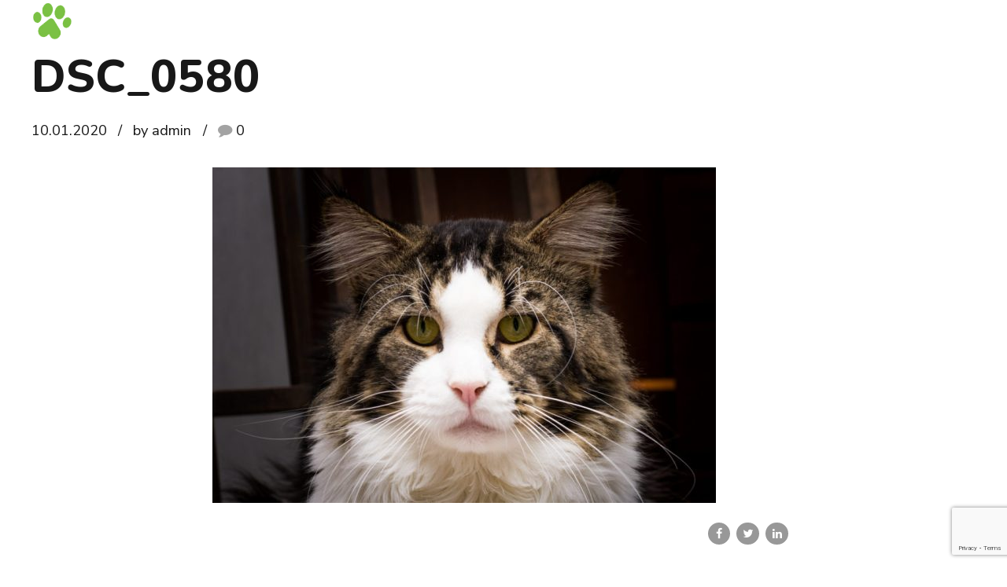

--- FILE ---
content_type: text/html; charset=utf-8
request_url: https://www.google.com/recaptcha/api2/anchor?ar=1&k=6LfrctsUAAAAAHjARhcxxVKXbJptm_1jLeckzdAR&co=aHR0cHM6Ly9uYmMucGV0OjQ0Mw..&hl=en&v=PoyoqOPhxBO7pBk68S4YbpHZ&size=invisible&anchor-ms=20000&execute-ms=30000&cb=op54izjxhtcj
body_size: 48670
content:
<!DOCTYPE HTML><html dir="ltr" lang="en"><head><meta http-equiv="Content-Type" content="text/html; charset=UTF-8">
<meta http-equiv="X-UA-Compatible" content="IE=edge">
<title>reCAPTCHA</title>
<style type="text/css">
/* cyrillic-ext */
@font-face {
  font-family: 'Roboto';
  font-style: normal;
  font-weight: 400;
  font-stretch: 100%;
  src: url(//fonts.gstatic.com/s/roboto/v48/KFO7CnqEu92Fr1ME7kSn66aGLdTylUAMa3GUBHMdazTgWw.woff2) format('woff2');
  unicode-range: U+0460-052F, U+1C80-1C8A, U+20B4, U+2DE0-2DFF, U+A640-A69F, U+FE2E-FE2F;
}
/* cyrillic */
@font-face {
  font-family: 'Roboto';
  font-style: normal;
  font-weight: 400;
  font-stretch: 100%;
  src: url(//fonts.gstatic.com/s/roboto/v48/KFO7CnqEu92Fr1ME7kSn66aGLdTylUAMa3iUBHMdazTgWw.woff2) format('woff2');
  unicode-range: U+0301, U+0400-045F, U+0490-0491, U+04B0-04B1, U+2116;
}
/* greek-ext */
@font-face {
  font-family: 'Roboto';
  font-style: normal;
  font-weight: 400;
  font-stretch: 100%;
  src: url(//fonts.gstatic.com/s/roboto/v48/KFO7CnqEu92Fr1ME7kSn66aGLdTylUAMa3CUBHMdazTgWw.woff2) format('woff2');
  unicode-range: U+1F00-1FFF;
}
/* greek */
@font-face {
  font-family: 'Roboto';
  font-style: normal;
  font-weight: 400;
  font-stretch: 100%;
  src: url(//fonts.gstatic.com/s/roboto/v48/KFO7CnqEu92Fr1ME7kSn66aGLdTylUAMa3-UBHMdazTgWw.woff2) format('woff2');
  unicode-range: U+0370-0377, U+037A-037F, U+0384-038A, U+038C, U+038E-03A1, U+03A3-03FF;
}
/* math */
@font-face {
  font-family: 'Roboto';
  font-style: normal;
  font-weight: 400;
  font-stretch: 100%;
  src: url(//fonts.gstatic.com/s/roboto/v48/KFO7CnqEu92Fr1ME7kSn66aGLdTylUAMawCUBHMdazTgWw.woff2) format('woff2');
  unicode-range: U+0302-0303, U+0305, U+0307-0308, U+0310, U+0312, U+0315, U+031A, U+0326-0327, U+032C, U+032F-0330, U+0332-0333, U+0338, U+033A, U+0346, U+034D, U+0391-03A1, U+03A3-03A9, U+03B1-03C9, U+03D1, U+03D5-03D6, U+03F0-03F1, U+03F4-03F5, U+2016-2017, U+2034-2038, U+203C, U+2040, U+2043, U+2047, U+2050, U+2057, U+205F, U+2070-2071, U+2074-208E, U+2090-209C, U+20D0-20DC, U+20E1, U+20E5-20EF, U+2100-2112, U+2114-2115, U+2117-2121, U+2123-214F, U+2190, U+2192, U+2194-21AE, U+21B0-21E5, U+21F1-21F2, U+21F4-2211, U+2213-2214, U+2216-22FF, U+2308-230B, U+2310, U+2319, U+231C-2321, U+2336-237A, U+237C, U+2395, U+239B-23B7, U+23D0, U+23DC-23E1, U+2474-2475, U+25AF, U+25B3, U+25B7, U+25BD, U+25C1, U+25CA, U+25CC, U+25FB, U+266D-266F, U+27C0-27FF, U+2900-2AFF, U+2B0E-2B11, U+2B30-2B4C, U+2BFE, U+3030, U+FF5B, U+FF5D, U+1D400-1D7FF, U+1EE00-1EEFF;
}
/* symbols */
@font-face {
  font-family: 'Roboto';
  font-style: normal;
  font-weight: 400;
  font-stretch: 100%;
  src: url(//fonts.gstatic.com/s/roboto/v48/KFO7CnqEu92Fr1ME7kSn66aGLdTylUAMaxKUBHMdazTgWw.woff2) format('woff2');
  unicode-range: U+0001-000C, U+000E-001F, U+007F-009F, U+20DD-20E0, U+20E2-20E4, U+2150-218F, U+2190, U+2192, U+2194-2199, U+21AF, U+21E6-21F0, U+21F3, U+2218-2219, U+2299, U+22C4-22C6, U+2300-243F, U+2440-244A, U+2460-24FF, U+25A0-27BF, U+2800-28FF, U+2921-2922, U+2981, U+29BF, U+29EB, U+2B00-2BFF, U+4DC0-4DFF, U+FFF9-FFFB, U+10140-1018E, U+10190-1019C, U+101A0, U+101D0-101FD, U+102E0-102FB, U+10E60-10E7E, U+1D2C0-1D2D3, U+1D2E0-1D37F, U+1F000-1F0FF, U+1F100-1F1AD, U+1F1E6-1F1FF, U+1F30D-1F30F, U+1F315, U+1F31C, U+1F31E, U+1F320-1F32C, U+1F336, U+1F378, U+1F37D, U+1F382, U+1F393-1F39F, U+1F3A7-1F3A8, U+1F3AC-1F3AF, U+1F3C2, U+1F3C4-1F3C6, U+1F3CA-1F3CE, U+1F3D4-1F3E0, U+1F3ED, U+1F3F1-1F3F3, U+1F3F5-1F3F7, U+1F408, U+1F415, U+1F41F, U+1F426, U+1F43F, U+1F441-1F442, U+1F444, U+1F446-1F449, U+1F44C-1F44E, U+1F453, U+1F46A, U+1F47D, U+1F4A3, U+1F4B0, U+1F4B3, U+1F4B9, U+1F4BB, U+1F4BF, U+1F4C8-1F4CB, U+1F4D6, U+1F4DA, U+1F4DF, U+1F4E3-1F4E6, U+1F4EA-1F4ED, U+1F4F7, U+1F4F9-1F4FB, U+1F4FD-1F4FE, U+1F503, U+1F507-1F50B, U+1F50D, U+1F512-1F513, U+1F53E-1F54A, U+1F54F-1F5FA, U+1F610, U+1F650-1F67F, U+1F687, U+1F68D, U+1F691, U+1F694, U+1F698, U+1F6AD, U+1F6B2, U+1F6B9-1F6BA, U+1F6BC, U+1F6C6-1F6CF, U+1F6D3-1F6D7, U+1F6E0-1F6EA, U+1F6F0-1F6F3, U+1F6F7-1F6FC, U+1F700-1F7FF, U+1F800-1F80B, U+1F810-1F847, U+1F850-1F859, U+1F860-1F887, U+1F890-1F8AD, U+1F8B0-1F8BB, U+1F8C0-1F8C1, U+1F900-1F90B, U+1F93B, U+1F946, U+1F984, U+1F996, U+1F9E9, U+1FA00-1FA6F, U+1FA70-1FA7C, U+1FA80-1FA89, U+1FA8F-1FAC6, U+1FACE-1FADC, U+1FADF-1FAE9, U+1FAF0-1FAF8, U+1FB00-1FBFF;
}
/* vietnamese */
@font-face {
  font-family: 'Roboto';
  font-style: normal;
  font-weight: 400;
  font-stretch: 100%;
  src: url(//fonts.gstatic.com/s/roboto/v48/KFO7CnqEu92Fr1ME7kSn66aGLdTylUAMa3OUBHMdazTgWw.woff2) format('woff2');
  unicode-range: U+0102-0103, U+0110-0111, U+0128-0129, U+0168-0169, U+01A0-01A1, U+01AF-01B0, U+0300-0301, U+0303-0304, U+0308-0309, U+0323, U+0329, U+1EA0-1EF9, U+20AB;
}
/* latin-ext */
@font-face {
  font-family: 'Roboto';
  font-style: normal;
  font-weight: 400;
  font-stretch: 100%;
  src: url(//fonts.gstatic.com/s/roboto/v48/KFO7CnqEu92Fr1ME7kSn66aGLdTylUAMa3KUBHMdazTgWw.woff2) format('woff2');
  unicode-range: U+0100-02BA, U+02BD-02C5, U+02C7-02CC, U+02CE-02D7, U+02DD-02FF, U+0304, U+0308, U+0329, U+1D00-1DBF, U+1E00-1E9F, U+1EF2-1EFF, U+2020, U+20A0-20AB, U+20AD-20C0, U+2113, U+2C60-2C7F, U+A720-A7FF;
}
/* latin */
@font-face {
  font-family: 'Roboto';
  font-style: normal;
  font-weight: 400;
  font-stretch: 100%;
  src: url(//fonts.gstatic.com/s/roboto/v48/KFO7CnqEu92Fr1ME7kSn66aGLdTylUAMa3yUBHMdazQ.woff2) format('woff2');
  unicode-range: U+0000-00FF, U+0131, U+0152-0153, U+02BB-02BC, U+02C6, U+02DA, U+02DC, U+0304, U+0308, U+0329, U+2000-206F, U+20AC, U+2122, U+2191, U+2193, U+2212, U+2215, U+FEFF, U+FFFD;
}
/* cyrillic-ext */
@font-face {
  font-family: 'Roboto';
  font-style: normal;
  font-weight: 500;
  font-stretch: 100%;
  src: url(//fonts.gstatic.com/s/roboto/v48/KFO7CnqEu92Fr1ME7kSn66aGLdTylUAMa3GUBHMdazTgWw.woff2) format('woff2');
  unicode-range: U+0460-052F, U+1C80-1C8A, U+20B4, U+2DE0-2DFF, U+A640-A69F, U+FE2E-FE2F;
}
/* cyrillic */
@font-face {
  font-family: 'Roboto';
  font-style: normal;
  font-weight: 500;
  font-stretch: 100%;
  src: url(//fonts.gstatic.com/s/roboto/v48/KFO7CnqEu92Fr1ME7kSn66aGLdTylUAMa3iUBHMdazTgWw.woff2) format('woff2');
  unicode-range: U+0301, U+0400-045F, U+0490-0491, U+04B0-04B1, U+2116;
}
/* greek-ext */
@font-face {
  font-family: 'Roboto';
  font-style: normal;
  font-weight: 500;
  font-stretch: 100%;
  src: url(//fonts.gstatic.com/s/roboto/v48/KFO7CnqEu92Fr1ME7kSn66aGLdTylUAMa3CUBHMdazTgWw.woff2) format('woff2');
  unicode-range: U+1F00-1FFF;
}
/* greek */
@font-face {
  font-family: 'Roboto';
  font-style: normal;
  font-weight: 500;
  font-stretch: 100%;
  src: url(//fonts.gstatic.com/s/roboto/v48/KFO7CnqEu92Fr1ME7kSn66aGLdTylUAMa3-UBHMdazTgWw.woff2) format('woff2');
  unicode-range: U+0370-0377, U+037A-037F, U+0384-038A, U+038C, U+038E-03A1, U+03A3-03FF;
}
/* math */
@font-face {
  font-family: 'Roboto';
  font-style: normal;
  font-weight: 500;
  font-stretch: 100%;
  src: url(//fonts.gstatic.com/s/roboto/v48/KFO7CnqEu92Fr1ME7kSn66aGLdTylUAMawCUBHMdazTgWw.woff2) format('woff2');
  unicode-range: U+0302-0303, U+0305, U+0307-0308, U+0310, U+0312, U+0315, U+031A, U+0326-0327, U+032C, U+032F-0330, U+0332-0333, U+0338, U+033A, U+0346, U+034D, U+0391-03A1, U+03A3-03A9, U+03B1-03C9, U+03D1, U+03D5-03D6, U+03F0-03F1, U+03F4-03F5, U+2016-2017, U+2034-2038, U+203C, U+2040, U+2043, U+2047, U+2050, U+2057, U+205F, U+2070-2071, U+2074-208E, U+2090-209C, U+20D0-20DC, U+20E1, U+20E5-20EF, U+2100-2112, U+2114-2115, U+2117-2121, U+2123-214F, U+2190, U+2192, U+2194-21AE, U+21B0-21E5, U+21F1-21F2, U+21F4-2211, U+2213-2214, U+2216-22FF, U+2308-230B, U+2310, U+2319, U+231C-2321, U+2336-237A, U+237C, U+2395, U+239B-23B7, U+23D0, U+23DC-23E1, U+2474-2475, U+25AF, U+25B3, U+25B7, U+25BD, U+25C1, U+25CA, U+25CC, U+25FB, U+266D-266F, U+27C0-27FF, U+2900-2AFF, U+2B0E-2B11, U+2B30-2B4C, U+2BFE, U+3030, U+FF5B, U+FF5D, U+1D400-1D7FF, U+1EE00-1EEFF;
}
/* symbols */
@font-face {
  font-family: 'Roboto';
  font-style: normal;
  font-weight: 500;
  font-stretch: 100%;
  src: url(//fonts.gstatic.com/s/roboto/v48/KFO7CnqEu92Fr1ME7kSn66aGLdTylUAMaxKUBHMdazTgWw.woff2) format('woff2');
  unicode-range: U+0001-000C, U+000E-001F, U+007F-009F, U+20DD-20E0, U+20E2-20E4, U+2150-218F, U+2190, U+2192, U+2194-2199, U+21AF, U+21E6-21F0, U+21F3, U+2218-2219, U+2299, U+22C4-22C6, U+2300-243F, U+2440-244A, U+2460-24FF, U+25A0-27BF, U+2800-28FF, U+2921-2922, U+2981, U+29BF, U+29EB, U+2B00-2BFF, U+4DC0-4DFF, U+FFF9-FFFB, U+10140-1018E, U+10190-1019C, U+101A0, U+101D0-101FD, U+102E0-102FB, U+10E60-10E7E, U+1D2C0-1D2D3, U+1D2E0-1D37F, U+1F000-1F0FF, U+1F100-1F1AD, U+1F1E6-1F1FF, U+1F30D-1F30F, U+1F315, U+1F31C, U+1F31E, U+1F320-1F32C, U+1F336, U+1F378, U+1F37D, U+1F382, U+1F393-1F39F, U+1F3A7-1F3A8, U+1F3AC-1F3AF, U+1F3C2, U+1F3C4-1F3C6, U+1F3CA-1F3CE, U+1F3D4-1F3E0, U+1F3ED, U+1F3F1-1F3F3, U+1F3F5-1F3F7, U+1F408, U+1F415, U+1F41F, U+1F426, U+1F43F, U+1F441-1F442, U+1F444, U+1F446-1F449, U+1F44C-1F44E, U+1F453, U+1F46A, U+1F47D, U+1F4A3, U+1F4B0, U+1F4B3, U+1F4B9, U+1F4BB, U+1F4BF, U+1F4C8-1F4CB, U+1F4D6, U+1F4DA, U+1F4DF, U+1F4E3-1F4E6, U+1F4EA-1F4ED, U+1F4F7, U+1F4F9-1F4FB, U+1F4FD-1F4FE, U+1F503, U+1F507-1F50B, U+1F50D, U+1F512-1F513, U+1F53E-1F54A, U+1F54F-1F5FA, U+1F610, U+1F650-1F67F, U+1F687, U+1F68D, U+1F691, U+1F694, U+1F698, U+1F6AD, U+1F6B2, U+1F6B9-1F6BA, U+1F6BC, U+1F6C6-1F6CF, U+1F6D3-1F6D7, U+1F6E0-1F6EA, U+1F6F0-1F6F3, U+1F6F7-1F6FC, U+1F700-1F7FF, U+1F800-1F80B, U+1F810-1F847, U+1F850-1F859, U+1F860-1F887, U+1F890-1F8AD, U+1F8B0-1F8BB, U+1F8C0-1F8C1, U+1F900-1F90B, U+1F93B, U+1F946, U+1F984, U+1F996, U+1F9E9, U+1FA00-1FA6F, U+1FA70-1FA7C, U+1FA80-1FA89, U+1FA8F-1FAC6, U+1FACE-1FADC, U+1FADF-1FAE9, U+1FAF0-1FAF8, U+1FB00-1FBFF;
}
/* vietnamese */
@font-face {
  font-family: 'Roboto';
  font-style: normal;
  font-weight: 500;
  font-stretch: 100%;
  src: url(//fonts.gstatic.com/s/roboto/v48/KFO7CnqEu92Fr1ME7kSn66aGLdTylUAMa3OUBHMdazTgWw.woff2) format('woff2');
  unicode-range: U+0102-0103, U+0110-0111, U+0128-0129, U+0168-0169, U+01A0-01A1, U+01AF-01B0, U+0300-0301, U+0303-0304, U+0308-0309, U+0323, U+0329, U+1EA0-1EF9, U+20AB;
}
/* latin-ext */
@font-face {
  font-family: 'Roboto';
  font-style: normal;
  font-weight: 500;
  font-stretch: 100%;
  src: url(//fonts.gstatic.com/s/roboto/v48/KFO7CnqEu92Fr1ME7kSn66aGLdTylUAMa3KUBHMdazTgWw.woff2) format('woff2');
  unicode-range: U+0100-02BA, U+02BD-02C5, U+02C7-02CC, U+02CE-02D7, U+02DD-02FF, U+0304, U+0308, U+0329, U+1D00-1DBF, U+1E00-1E9F, U+1EF2-1EFF, U+2020, U+20A0-20AB, U+20AD-20C0, U+2113, U+2C60-2C7F, U+A720-A7FF;
}
/* latin */
@font-face {
  font-family: 'Roboto';
  font-style: normal;
  font-weight: 500;
  font-stretch: 100%;
  src: url(//fonts.gstatic.com/s/roboto/v48/KFO7CnqEu92Fr1ME7kSn66aGLdTylUAMa3yUBHMdazQ.woff2) format('woff2');
  unicode-range: U+0000-00FF, U+0131, U+0152-0153, U+02BB-02BC, U+02C6, U+02DA, U+02DC, U+0304, U+0308, U+0329, U+2000-206F, U+20AC, U+2122, U+2191, U+2193, U+2212, U+2215, U+FEFF, U+FFFD;
}
/* cyrillic-ext */
@font-face {
  font-family: 'Roboto';
  font-style: normal;
  font-weight: 900;
  font-stretch: 100%;
  src: url(//fonts.gstatic.com/s/roboto/v48/KFO7CnqEu92Fr1ME7kSn66aGLdTylUAMa3GUBHMdazTgWw.woff2) format('woff2');
  unicode-range: U+0460-052F, U+1C80-1C8A, U+20B4, U+2DE0-2DFF, U+A640-A69F, U+FE2E-FE2F;
}
/* cyrillic */
@font-face {
  font-family: 'Roboto';
  font-style: normal;
  font-weight: 900;
  font-stretch: 100%;
  src: url(//fonts.gstatic.com/s/roboto/v48/KFO7CnqEu92Fr1ME7kSn66aGLdTylUAMa3iUBHMdazTgWw.woff2) format('woff2');
  unicode-range: U+0301, U+0400-045F, U+0490-0491, U+04B0-04B1, U+2116;
}
/* greek-ext */
@font-face {
  font-family: 'Roboto';
  font-style: normal;
  font-weight: 900;
  font-stretch: 100%;
  src: url(//fonts.gstatic.com/s/roboto/v48/KFO7CnqEu92Fr1ME7kSn66aGLdTylUAMa3CUBHMdazTgWw.woff2) format('woff2');
  unicode-range: U+1F00-1FFF;
}
/* greek */
@font-face {
  font-family: 'Roboto';
  font-style: normal;
  font-weight: 900;
  font-stretch: 100%;
  src: url(//fonts.gstatic.com/s/roboto/v48/KFO7CnqEu92Fr1ME7kSn66aGLdTylUAMa3-UBHMdazTgWw.woff2) format('woff2');
  unicode-range: U+0370-0377, U+037A-037F, U+0384-038A, U+038C, U+038E-03A1, U+03A3-03FF;
}
/* math */
@font-face {
  font-family: 'Roboto';
  font-style: normal;
  font-weight: 900;
  font-stretch: 100%;
  src: url(//fonts.gstatic.com/s/roboto/v48/KFO7CnqEu92Fr1ME7kSn66aGLdTylUAMawCUBHMdazTgWw.woff2) format('woff2');
  unicode-range: U+0302-0303, U+0305, U+0307-0308, U+0310, U+0312, U+0315, U+031A, U+0326-0327, U+032C, U+032F-0330, U+0332-0333, U+0338, U+033A, U+0346, U+034D, U+0391-03A1, U+03A3-03A9, U+03B1-03C9, U+03D1, U+03D5-03D6, U+03F0-03F1, U+03F4-03F5, U+2016-2017, U+2034-2038, U+203C, U+2040, U+2043, U+2047, U+2050, U+2057, U+205F, U+2070-2071, U+2074-208E, U+2090-209C, U+20D0-20DC, U+20E1, U+20E5-20EF, U+2100-2112, U+2114-2115, U+2117-2121, U+2123-214F, U+2190, U+2192, U+2194-21AE, U+21B0-21E5, U+21F1-21F2, U+21F4-2211, U+2213-2214, U+2216-22FF, U+2308-230B, U+2310, U+2319, U+231C-2321, U+2336-237A, U+237C, U+2395, U+239B-23B7, U+23D0, U+23DC-23E1, U+2474-2475, U+25AF, U+25B3, U+25B7, U+25BD, U+25C1, U+25CA, U+25CC, U+25FB, U+266D-266F, U+27C0-27FF, U+2900-2AFF, U+2B0E-2B11, U+2B30-2B4C, U+2BFE, U+3030, U+FF5B, U+FF5D, U+1D400-1D7FF, U+1EE00-1EEFF;
}
/* symbols */
@font-face {
  font-family: 'Roboto';
  font-style: normal;
  font-weight: 900;
  font-stretch: 100%;
  src: url(//fonts.gstatic.com/s/roboto/v48/KFO7CnqEu92Fr1ME7kSn66aGLdTylUAMaxKUBHMdazTgWw.woff2) format('woff2');
  unicode-range: U+0001-000C, U+000E-001F, U+007F-009F, U+20DD-20E0, U+20E2-20E4, U+2150-218F, U+2190, U+2192, U+2194-2199, U+21AF, U+21E6-21F0, U+21F3, U+2218-2219, U+2299, U+22C4-22C6, U+2300-243F, U+2440-244A, U+2460-24FF, U+25A0-27BF, U+2800-28FF, U+2921-2922, U+2981, U+29BF, U+29EB, U+2B00-2BFF, U+4DC0-4DFF, U+FFF9-FFFB, U+10140-1018E, U+10190-1019C, U+101A0, U+101D0-101FD, U+102E0-102FB, U+10E60-10E7E, U+1D2C0-1D2D3, U+1D2E0-1D37F, U+1F000-1F0FF, U+1F100-1F1AD, U+1F1E6-1F1FF, U+1F30D-1F30F, U+1F315, U+1F31C, U+1F31E, U+1F320-1F32C, U+1F336, U+1F378, U+1F37D, U+1F382, U+1F393-1F39F, U+1F3A7-1F3A8, U+1F3AC-1F3AF, U+1F3C2, U+1F3C4-1F3C6, U+1F3CA-1F3CE, U+1F3D4-1F3E0, U+1F3ED, U+1F3F1-1F3F3, U+1F3F5-1F3F7, U+1F408, U+1F415, U+1F41F, U+1F426, U+1F43F, U+1F441-1F442, U+1F444, U+1F446-1F449, U+1F44C-1F44E, U+1F453, U+1F46A, U+1F47D, U+1F4A3, U+1F4B0, U+1F4B3, U+1F4B9, U+1F4BB, U+1F4BF, U+1F4C8-1F4CB, U+1F4D6, U+1F4DA, U+1F4DF, U+1F4E3-1F4E6, U+1F4EA-1F4ED, U+1F4F7, U+1F4F9-1F4FB, U+1F4FD-1F4FE, U+1F503, U+1F507-1F50B, U+1F50D, U+1F512-1F513, U+1F53E-1F54A, U+1F54F-1F5FA, U+1F610, U+1F650-1F67F, U+1F687, U+1F68D, U+1F691, U+1F694, U+1F698, U+1F6AD, U+1F6B2, U+1F6B9-1F6BA, U+1F6BC, U+1F6C6-1F6CF, U+1F6D3-1F6D7, U+1F6E0-1F6EA, U+1F6F0-1F6F3, U+1F6F7-1F6FC, U+1F700-1F7FF, U+1F800-1F80B, U+1F810-1F847, U+1F850-1F859, U+1F860-1F887, U+1F890-1F8AD, U+1F8B0-1F8BB, U+1F8C0-1F8C1, U+1F900-1F90B, U+1F93B, U+1F946, U+1F984, U+1F996, U+1F9E9, U+1FA00-1FA6F, U+1FA70-1FA7C, U+1FA80-1FA89, U+1FA8F-1FAC6, U+1FACE-1FADC, U+1FADF-1FAE9, U+1FAF0-1FAF8, U+1FB00-1FBFF;
}
/* vietnamese */
@font-face {
  font-family: 'Roboto';
  font-style: normal;
  font-weight: 900;
  font-stretch: 100%;
  src: url(//fonts.gstatic.com/s/roboto/v48/KFO7CnqEu92Fr1ME7kSn66aGLdTylUAMa3OUBHMdazTgWw.woff2) format('woff2');
  unicode-range: U+0102-0103, U+0110-0111, U+0128-0129, U+0168-0169, U+01A0-01A1, U+01AF-01B0, U+0300-0301, U+0303-0304, U+0308-0309, U+0323, U+0329, U+1EA0-1EF9, U+20AB;
}
/* latin-ext */
@font-face {
  font-family: 'Roboto';
  font-style: normal;
  font-weight: 900;
  font-stretch: 100%;
  src: url(//fonts.gstatic.com/s/roboto/v48/KFO7CnqEu92Fr1ME7kSn66aGLdTylUAMa3KUBHMdazTgWw.woff2) format('woff2');
  unicode-range: U+0100-02BA, U+02BD-02C5, U+02C7-02CC, U+02CE-02D7, U+02DD-02FF, U+0304, U+0308, U+0329, U+1D00-1DBF, U+1E00-1E9F, U+1EF2-1EFF, U+2020, U+20A0-20AB, U+20AD-20C0, U+2113, U+2C60-2C7F, U+A720-A7FF;
}
/* latin */
@font-face {
  font-family: 'Roboto';
  font-style: normal;
  font-weight: 900;
  font-stretch: 100%;
  src: url(//fonts.gstatic.com/s/roboto/v48/KFO7CnqEu92Fr1ME7kSn66aGLdTylUAMa3yUBHMdazQ.woff2) format('woff2');
  unicode-range: U+0000-00FF, U+0131, U+0152-0153, U+02BB-02BC, U+02C6, U+02DA, U+02DC, U+0304, U+0308, U+0329, U+2000-206F, U+20AC, U+2122, U+2191, U+2193, U+2212, U+2215, U+FEFF, U+FFFD;
}

</style>
<link rel="stylesheet" type="text/css" href="https://www.gstatic.com/recaptcha/releases/PoyoqOPhxBO7pBk68S4YbpHZ/styles__ltr.css">
<script nonce="yDsAeJzrqOH9k38GZtqsMQ" type="text/javascript">window['__recaptcha_api'] = 'https://www.google.com/recaptcha/api2/';</script>
<script type="text/javascript" src="https://www.gstatic.com/recaptcha/releases/PoyoqOPhxBO7pBk68S4YbpHZ/recaptcha__en.js" nonce="yDsAeJzrqOH9k38GZtqsMQ">
      
    </script></head>
<body><div id="rc-anchor-alert" class="rc-anchor-alert"></div>
<input type="hidden" id="recaptcha-token" value="[base64]">
<script type="text/javascript" nonce="yDsAeJzrqOH9k38GZtqsMQ">
      recaptcha.anchor.Main.init("[\x22ainput\x22,[\x22bgdata\x22,\x22\x22,\[base64]/[base64]/[base64]/KE4oMTI0LHYsdi5HKSxMWihsLHYpKTpOKDEyNCx2LGwpLFYpLHYpLFQpKSxGKDE3MSx2KX0scjc9ZnVuY3Rpb24obCl7cmV0dXJuIGx9LEM9ZnVuY3Rpb24obCxWLHYpe04odixsLFYpLFZbYWtdPTI3OTZ9LG49ZnVuY3Rpb24obCxWKXtWLlg9KChWLlg/[base64]/[base64]/[base64]/[base64]/[base64]/[base64]/[base64]/[base64]/[base64]/[base64]/[base64]\\u003d\x22,\[base64]\x22,\x22w43Cky5PwoHDqSfCmMKhXMKQw5vCkRtcw45oDMOYw4VzOVXCqW99c8OGwq/DnMOMw5zCmThqwqgOJTXDqTPCpHTDlsOBchs9w4PDqMOkw6/DgMKhwovCgcOOAQzCrMKow7XDqnY6woHClXHDrsOWZcKXwoDCnMK0dxPDi13CqcKGHsKowqzCnE5mw7LCnsOow717PsKzAU/Ci8KQcVNKw5DCihZJR8OUwpFlcMKqw7Z2wocJw4YvwqA5esKZw5/CnMKfwojDnMK7IH7DlHjDnX/CjwtBwo7CgzcqWcKKw4VqRcKkAy8rAiBCAMO8wpbDisKEw7rCq8KgWMOLC20YMcKYaFYpwovDjsOiw4PCjsO3w78Xw65PIsOlwqPDnjzDsnkAw7N+w5lBwqrCuVsOBVp1wo5Qw5TCtcKUWmI4eMOCw7kkFEpzwrFxw6YOF1kAwq7Cul/DlFgOR8K2QQnCusOeNE5yPUfDt8OawpXCqRQEWMOOw6TCpzd6FVnDmgjDlX8WwpF3IsKQw73Cm8KbJTEWw4LCjRzCkBNEwoE/w5LCk2YObhMcwqLCkMK+EMKcAgTCp0rDnsKdwrbDqG57c8KgZVXDjBrCucOOwox+SArCicKHYyEWHwTDu8O6wpxnw4TDiMO9w6TCuMOxwr3CqhDCsVk9OmlVw77CrcO/FT3Du8OqwpVtwqDDhMObwoDCtsOGw6jCs8OZwqvCu8KBNMO4c8K7wqPCgWd0w4vCmDU+dcOpFg0AA8Okw491wq5Uw4fDscOjLUpCwqEyZsOywphCw7TCjUPCnXLCpnkgwonCvlFpw4ljH1fCvVnDu8OjMcOnUS4hdMKre8O/A3fDth/Cn8KJZhrDi8OVwrjCrQQjQMOuW8OXw7AjcsO+w6/CpC0hw57ClsO5LiPDvSzCk8KTw4XDoADDlkUdbcKKOALDjWDCusOfw7EabcK/RwU2e8KPw7PClwvDqcKCCMOWw5PDrcKPwrwNQj/CiGjDoS4gw7BFwr7DhcKgw73CtcK4w5bDuAhSUsKqd3o6cErDgmo4wpXDiH/CsELCicOEwrRiw6EGLMKWQ8OUXMKsw4lnXB7Dr8Kqw5VbYcOURxDCisKMwrrDsMOQRw7CtgMQcMKrw5bCiUPCr3jCviXCosKhD8O+w5t3DMOAeC4KLsOHw7/DncKYwpZZf2HDlMOQw5nCo27DgifDkFcyKcOgRcOrwrTCpsOGwrrDtjPDuMKQRcK6AHbDkcKEwoVmQXzDkCfDgsKNbjBmw55dw5tXw5NAw5/Cu8OqcMOlw73DosO9cRIpwq8Cw78FY8O3B29rwpt8wqPCtcOrfhhWJcOnwq3Cp8OIwpTCnh4DFsOaBcK5ZR8xcU/CmFgpw5nDtcO/wpzCqMKCw4LDkMK0wqU7wpvDlgoiwpAiCRZFV8K/w4XDugjCmAjCkz9/[base64]/[base64]/wovDtMK9NhvDrUPCnsOMbFTDg1TCosOxCMO6bcKLw7nCucKzwpQxw5jCh8OxbQrCsmfDnkzCu3ZMw4bDtEA7fmMpMcOCI8Kfw7fDl8KsJ8OtwrwyEcOywpHDsMKuw7DDk8KvwpXChhDCqizCmnF5MH7Dlx7Cmw3DuMO9DcKiQmcZB1rCtsOxMVPDhsOuw6XDosK/DC9kwrrDsh3Dm8KUw4ZRw6wcMMK9EcKWV8KcEQfDh03Cl8OUIXxKwrRVw74ow4bDol0GPVApWcKow7cYSHLDnsKgVcOlAMKzw4Ecw7TDlDfCl2TCmCvDhMKNOMKGBChTEypYWcK5D8OiPcK5PS4xw5/CtTXDicKLQMOawrXCpsKwwr89ccO/wojCn3bDt8OTwq/CllJ9wqxfw7DDvsKOw4nCkEXDvxElw6XDvMOdwoRdw4XDsDZOwofCm2tkI8OhKsK1w45uw6huw73Cs8OVLQhcw6sPwqnCombDvkrDq1fDhnEUw4c4TsKPXiXDqAUed14CScOOwr7CiAsvw6PDj8O/[base64]/wrBSw65QwoTCsMOFwobCqMKkL8OicBnCqMOMwr/CtXlMwpEOZMKCw5RxRMOVH17DkFTClBUrJsKTTFTDv8KewrrChTXDlxnCicKEbVRqwoXCszPCg3PCijBaPcKifsOYH0LDp8K6wqTDjMK0XyfCu1MYLsOnMsOBwqVSw7zCucOcGsKAw4bCuAXChyzDikQeVsKNdSMEw4TCszpkd8O/wrbCjXTDmzIywoZQwpsRImPCjR/[base64]/Cm8OwMcKBwpbCmsOwcMOJLMKiw4XDh8OdwrNlw5gIwq/DqWk2wrzCrwrDs8KFwp8Lw7zCisOWe0nCjsOXOxzDgXjChcKJCQPCj8OLw7vCoF8qwpBRw7FUHMOzCgUKR3ZHw7dCw6DDr0E5EsOXVsKTZsOXw6LCusOTH1vCrcOcTMKQJcKdwpQXw55TwrzCgMO7w6l0w5rDhMKJwpVzwpvDrELDoj8cwoAZwoFCwrbDvAFyfsK/[base64]/wpgJwq7Ds8ONw4s1w55mbcO2ZyA5LRVFSVXCu8KJw5AWwpA3w57CnMOzOsKiLsKWREfChW3DtMOLcAcjPWVQw6Z2AHjDmsKgdsKdwobCvlzCs8KVwrnDjsOQwqLDuS/DmsKaam/CmsKawrTDssOjw6/Du8OzZSvDnyzCl8KXw4PCiMKKWMKKwprCqGEYIEAoA8OiLGgnSMKrH8KoKW1NwrDClcO7YsKBV38uwr/DsRAswosbWcK5wpjDoS5yw4kIU8K3w6fCrMKfw4nChMOAVcK1QCRPAwfDpMOsw4Iywq5jCnMIw7jDplzDncK3w7fChMK7wrrCocOuwqYSHcKjWwLCkWDDicOAwppCE8K8L2LCkifDiMO/[base64]/DixTDjMOUCEfDjjtbMzlwwqLCrjk5wos3RE7Cp8O5w4HCoxHCm1jDhi4EwrLDm8Kaw5Rjw69leWjCsMKkw7LDosOhScOeIMOiwoFMw6Ulcx7CkcK/wrjCoBU8eljCsMK3U8KPw7Z/wpfCukJpHcOIGMKnPBfCi2kCDTzDmVLDo8KgwoQdbsKDBMKtw5g6HsKCJcO4wr/CsmPCl8OCw6syasOGejZ0AsOTw73DvcOHw63CgVF4w7h9w5fCq2AFHh5Uw6XCtizDkHwDSh1ZETVLwqXCjgh4IgB+ZcK/w7oAw6rCjsOKb8OLwpNkPMKXPsKPXlldwqvDhyvDr8KtwrbCvmzDvH/DkDEZSGMyQywPTcKuwpRDwr16NxQhw77Ckz9yw5XCpT1vw4ojMUnCrwxTwprCkcK8w6EfMz3DjTjDpcKDLMO0wqbDvEdlHMKOwrPDscKtIms4wpjCn8OQUcKUwp/DlCXDl1g5VMKVwrDDksOoTsKTwrtOw4c4FnDCtMKEMABGIADDkGrDjMOVwonCnMOzw5nDq8OdMMKYwq7CpRXDgwrDnkE4wqjDo8KJH8K5S8K+JUFTwrFpw7csKS7CnzV+w4HDly/Ct2grwoPCnATCukN4w7rCukhaw7MOw5PDrR7CtB8qw5vCgUQwO1hIVUHDoxQjMsOEXEjCqcO4ZcOrwpx+CsKowoTCksKAw7XClBPCpXAPFAc+OloKw6DDhhtLSQzCvUZFwq/[base64]/ClMKSw7suw7TCrcKpayZmwo7CkSbCh3BgUcOXXMKHw4fCncORwprDqsONdlPDnsO7ZnfDuxpDW2liwotmwot+w4/[base64]/CkcOkNVzCnHdSwp4dw64gLcKeZRIPTsK2azvDiAMmwr8Owo3DhsOkfcKEM8O9wqRrw5DCrcK7eMKuUcKtTcKHL0ckw4LCrsKMMlrCiXHDuMKbcwABZQkaByPCjcO+OMODw55aC8KZw5NHGmXCiiPCti3CuH7CtcO3CDLDvcOiMcKKw7hgb8OqPA/CkMKhOCwlUsO/HnFowpdjHMKPIhjCkMO3wrrCuBZqW8KXXhQ9woUaw7/CkMOBL8KlW8Omw7lUwovDq8K+w6TDu3k6JsOxwqhmwpLDtxsEw5zDiTHCmsKLwp5lwoLDlRTDkiBhw4QpVcKjw7bCr17DksK+w6nDksOYw61PGMOAwo83SMKQeMKSY8Kywo3DtSpkw41wRGYuWWI/EjvDo8Olch7DjsKkOcOhw6TCokHDksKfRkw8PcK/HGc9VcKdbDLDlwQPIMK4w5HCs8KQM1DDiGLDvsOXwrDCusKoZ8Oxw5LCjynCh8KIw51MwrQsMS7DjjIbwqJgwpJBJB8qwoHClsKDO8OveHPDkG8DwoTDp8OBw7PDrmV8w6/[base64]/Ch2rCqlTCtMKRNMOWMMKjHsKBBmXClGJMwoHCsXckGh8efiDDgj7CmDHDtcOMUh9Nw6dpwo4EwoTDu8OXfRwdw77CrcOlwrfCkcK0wqDDi8Ocf0LCrTAREcOIw4/DrEMDwqNRdHLChSZ0w77CjsKIf0vChMKBacKOw6DDiEoOFcOBwq7DuxdLKMOyw6Qnw4gKw43DgBHDtR8vFMO5w4MIw658w4o8fcOhfQzDmcK5w7Q2RsKPP8K0dGfDj8K/cgQKw61iw6XCpMK4BQ7CrcO/GcOJUMKpfMO/V8K8M8OiwpTClAoGwqhyYMOFB8KZw7kbw7FXecObZsO+Y8K1AMK8w7gtK0vDq2vDl8K4w7rDmsOJbMO6w6PDo8KgwqNcJcKqccOqw48lw6dCwogGw7VOwq/[base64]/[base64]/[base64]/c8KVWMOswooxwqrCrR/DjsO4w7zDoMKvwpZaYMO4w4QacMOUwoTDtcKmwrxZTMKTwqMswqPCmAvCjsOCwqZpPcKHeV5KwoHCmcK8LMKPe2FHV8OCw7Ntd8KfQMKrw6JXGTg9PsO9EMKWw417EsOyCsOMw6hIwobDrQzDlsKYw5TDlHrCq8KyUEPDvcKnEsK5R8Oxwo/DqixKBsKPwpfDmsKHRMOMwqIQw5zCkhAxw4YGM8KdwoTCiMKtScOTXEfColEVURJwVAHCozHCkMKVQUQTw73DtnduwprDjcKOw7TDvsORM0DCqgTDohLDl0JaI8OVCQ4lwqDCsMOCDcOXOWURRcKNwqkWw4zDq8O/[base64]/Cmk4Iw7xjwqXDoTHDjsOfw7Ycw7gtEQjDtynCj8K6w6w/w5vDhMKIwqHClMOYPgYgwrjDiR1se1TCr8KuC8OQF8KHwoJ7cMKRD8KKwqwqMk9/ByF1woDDsF/CvHsfPsOgaGjDjcKTJVXCnsKZN8OswpN+DFrCtEpyeBvDhW9qw5V3wpnDpHNWw4sUBMKIUVNtIsOIw4kswpdTVE9JBsO1w6FrSMKudMOResOtRizCuMOiw4xbw7zDj8KAw7zDj8OZVgrDhcK5bMOYCsKYD1vDuCXDvsOAwoLCssKxw6c/wqXDnMOzw4PCp8KlckNvG8KfwoZOw6zCnWInWmPDjRAPZMONw67DjsO0w6o5YsKyMMOxbsK4w4LDvR4VKsKBw7vDkHPCgMKRSH5zwrvDpzcHJcOARE7Cv8KRw40ZwqZrwp/CmwZzw4LCosOiw77CpzUxwqvDrcKCHkATw5rCjsOQUsOHwohtcxNxw4N1w6PCiEsHw5TCj3YCJyfDjzHDmj7DkcKlW8OBwqcnLwXCtzbDmjrCrDHDj2A+wqBrwqFQw5LClizDvj/CssOcR1vCk3nDmcK6IcKOGhxXRTvDmSoVwpPCoMK2w7jCvsK8wqXDjRvCjHHDtFzDpBXDrMOXccKywpQmwrBEa09ywqrChENaw6EgKlh+w5ZjIcOWMCzDvA0Twp16OcK5JcO0w6dCw5/[base64]/CocK6IcO9wooVwqPDgMKtw6p9woFGwrPDu21OazLDqsOHRsKhw5seTsOtf8OoeT/Dr8O6NXYhwpjClMKcZ8K8TETDgBPCjsKwSsK3L8OqW8OswrM5w73Dlmoqw789c8O9w5LDn8KsTwk/w63Ch8OmfMKWaE88wpVGZ8OZwotQPcKsOMOewpNMw4HCplRCJcKbEsO5Fn/DpsODeMOJw6HCtFNLMGlnHG0AOycBw4zDriFfSMOHw4DDlsOIw5TDo8OWecO7wq3DhMOEw6XDmQRLTMO/dCbDi8OOw7kXw6/DhMOhY8K1SRbCgBTCslkwwr7DksKfwqNQKXR5GcOhAA/CscK4wp3CpXIyUsKVVQDDsS5dw5vCrMOHMyTDli1ow67Ck1jCkW5Kfn/[base64]/[base64]/ajZNw7Aow7jCq8KsXGU3P8Kzw7fCm8O+O8KnwqnCmcKHCk/DpUd+w7sVAUszwpxww7zDuMK4DsK9WQYobMOHwpMXZh15WH7Dg8Oow4gQw5TDhgPCnBNDeyRcwqBawr/DpMO5woc0wrvCkBTCoMKnN8Omw7DDncOpXRTDnCLDrMO2woFxbRUfw4UjwqJ6woXCkH/DgjApPMOtbCFUwqPDmzDCh8OaMMKkDcOHBcK8w5HDl8K1w759MjBxw43Dt8O1w6nDisKtw6kuesKwWMO+w7Jcwp/DuiLCt8KjwpvCkW7DoVN8E1fDtsKXw7JTw7nDngLCpsOPesONO8KJw7/Ds8OBw4B/wpDCngTCq8Kpw5TCnXfCg8OEJ8OmCsOCcRjCpsKudsKrHkJzwqhmw5XDmEjCl8OywrVPw7gqDnBSw4PDqcOsw63DvsOMwoTClMKvwrMhwqBpE8KAUsOpw7HCt8O9w5nDr8KVw40vw5DDhyV+UXQhUsOMwqQxw57Dti/DoBjDvcKBwojDizTDucKawodtwpnDhjTDomAww7peQ8KuLsKAbxbCtMKtwrk0B8KNSRseM8KDw5BCw7LCkHLDgcOJw58Gd38Nw4cES0wMw4x0fcK4AE3Dg8KxS1/CmsOQP8OuIhfCmA/CpcK/w5bCg8KQEQ4xw5Ibwrt7J0FQH8KdTcORwpTDhsOjFXHCj8KQwq4TwqkPw6RjwofCj8KtaMO5w5TDoVDCnG/Ch8KNeMK7Yi5Iw6XDn8KRw5XCu1FmwrrCvcKNw41qSMO/E8KoJMOXeidOZcO9w5/[base64]/CuMKwM3zDo8KjfjvCgsK8dWvCjR3CmsO/Z2fDrAnDh8Klwp4nP8KzHcKwa8O1DwbDmsO1TsO8NMODXMKnwp/DoMKPfRdew6vCkMO8CWTCtMOkKsKnBcOXwo1nw4FPTMKMwonDicOJeMOpMyLCgmHCmsOOwq0wwq13w7tQwpjCkXDDsDbCgxjCjhLDkcOPBMOPwr3Dt8ONwqfDucKCw4DDvRZ5I8OmQGDDgB82w5zCqlJWw715C1jCoQzCj3TCpMOYX8OpI8O/[base64]/TMOaMMOkw659HMKxQRc8AQvDqmTDusKhwrh/DHLDnj5PdB15FzsHJ8KkwobCicOrAMO5aBc1TmTDtsOmVcKtX8KawpsnBMKvwrVYRsKmwqAXblgTDSsCL3Fne8OZFgrDrH/[base64]/w6Y7w4rCvgbDrsKuZnbCp1nCn0cewpbDjsKzw4NJC8K+w5LCpUEgw6XCmsKswp0vw7/Cl35DHsOmawHCjsKgFMOVw7o4w6YVMGnDvcOAAWTCsEdmwp4ra8ODwr/DugXCr8KLwppYw5PDthoowr0Hw7XCvT/DukXDu8KNw7jCvwfDhMOtwoDDvsOfwo8Kw5/DtQxOdEdLwqRQIMKLSsKCH8OFwpZAVj7ChX3Dgw3Dr8KoJUHDrsKiwp/CqTkrw7zCsMOuR3HCm3pRZsKPezLDg0kYQ09YNsOSPkY6dH3Dh0/DoHDDh8KLw7HDmcOjZsKEGUPDtMKhTkpSAMKzw4p5XDnDimFqIMKXw5XCr8KzTsO4woHCgHzDl8Kuw4wIwpDDgQDDg8Orw5Zsw68Lwp3Dp8K8B8OKw6Q5wq/DjHzDhTBAw6rDsi3CuxXDoMOzSsOaSMOqGk5MwqNQwqYnwpDDlCUZcBV8w6s2MsKRMXFYwoXCkEg5MTXCmsOVa8OlwrVCw5vChsOzKMOgw4DDr8KPTw/DmMKXVsOkw6HDtn1vwpYSw77DtMKuQHYBwpnDrx00w5/DmhHCpD8sYnvCrMKQw5bCkzVOw5bDm8OKLH1LwrHDjigmw6jCnWMHw7zDhsKzZcKZwpRCw7wBZMOYIT/[base64]/DhcOYUHQ5RSXDrsOVURRrFsOmw7lRKMO1w7TCgDbDnkh9w6NjPUZAw60TRHXCsXnCozTDkcOFw7DDgyY2JWjCvHEswozCscKDeSR+QUnCrjsVbcKQwrbCoUbDrifCtMO4wqzDmwrCi2XCtMOowp/Cu8KWccOiw6FcM2VEf3DCjkTCpnR1w7XDiMO0bQwEGsO5wqHCmEvDrzZCw6LCuF5TfcOACH3Dm3DCmMKMdsKFPBHDm8OxKsOHPsKnwoDDrSErDAnDvX8vw7FUwq/[base64]/CrRvDm8O3CMOZXsK2w63DijPCosKAAMKIDFN+wrTDt2jCgMKvwqnDg8KEY8OMwr/DgHFfU8K/w6XDvsKdccKJw7/CocOvRcKXwqlWw5dVTA47c8OfQcKxwrExwqcKwoNGbVJNLHLDukPDnsKJwrwZw5EhwrjDp3FvKlrCi3wTYsORCwQ3acKKP8OXwoXCg8OhwqbDqFM1E8Obwo3DrsO3fzjCqSQ/w5nDksO+IsKiD2Q4w5rDtwE9ACsDw74CwpodEMOTDsKERh/[base64]/CsMO5Tg5wCsKhwq7DlcK8wrMgOld8JyxQwqnCrMKjwoLCocKEWMO8dsOCwoLDj8Kmc1Npw69Ww4ZpeWl5w4PCpRTCvB1sXcOfw4wVYW52w6XCtcKPQDzDvDQvIh8ZY8OvecOVwpTClcOZwrUgVMO/[base64]/CnxR/w6LChX3CsjBCw5DDtHkfdcOxwpTCkjjDuh9CwrQDw6/CtsKYw752FDlcG8K3DsKBGMOVwpt2w5vCksO1w7E3CQ03T8KQVEwtZU4YwoHCiD7CpAIWMEELwpHCsRJ2wqDCmjNdwrnDvGPCrsOQKcK6CQ0dwqbDiMOgwpzDqMONwr/CvcOwwqTCg8KYwqTCkhXDkCkOwpNcwqrDphzDqsKxLVBtYTIuwr4lPmozw5YqfcObMFkLZiTDmMOCw5PDosK2w7hbw7gtw599WGfDgzzCnsKsT3hPw55IQ8OkT8KbwooXcsK8wqwEw5VlRW0yw7A/w7cIf8O+BWTCrz/[base64]/DtcKIwpJxAFRLNAQhBUbCscOEw63DpV/DrcOvFcOJwrIbw4QYT8Oaw51jw4vDicObFsKrwo8Qw6pmOcO6YsOMw493K8KCLcKgwp9/wrt0XhFkBVEEV8OTwpbDkSvDs18PAWPDnMKawpXDl8Orwo3DnMKQcSQnw5ccFMOQEmTDt8KRw5xEw4TCuMO+BcOMwoHCtycQwrrCssO3w5pCPQ5Bw5vDvsKxVyo+H1TCgsKRwojDpyYiEcK5w67CusO/[base64]/DrsOrwpswR23CtA3DrRMNwroLw6DCrcKeZmXDk8OVKlfDuMOlR8KAdx3CjBtDw7xKwrzChAczGsOKMUQ3wqVaQsK6wr/DtEXCqB/[base64]/Dj8KrC0gVASRZw7o6wrvDlCIWacOcfC50w6PCkMOud8KLOzvCq8OIBsKOwrvDpMObVB19YUs4w7PCjTY3wqDCgsO0wq7CmcO/[base64]/G8Ktw43Dogs5ZE3Cp2PCssO+IcOvwrrDusOaTiIFCi9YXwrDlmfClWfDhiE9w5xbw5RQwpddXCRoPsKWRCUnw6FPNXPCrsK1KjXCpMKVSsOoWsKGwp3DpMK0w60Gw6F1wp0MacOUUsKzw4/DvsO1wodhWMKOw7xWwpjCu8OgJcOwwoZPwrUze3BtD2EIwpzCm8KueMKPw6MmwqLDqcKBHMO2w7TCnQ3CmC7CpAg6wpUwFMOqwq3CocKuw4TDsgTDhiYjQsK3VjN/w6PCvcKZY8OEw5dXw7xfwo7DkVjCucOfBcOie1lAwq5kw4UVenocwq93wqLCnBkyw5BbfcKQwrDDjMO0w48xZ8OmSQ1Owp0IQsOfw5TCjSzDqHgFHSREwpwLw6jDu8KDw6HDq8KOw7bDv8KXfcODwpDDlXA6FMK8YcK+woFyw6TDvsOuQUTCr8OJGw/CksOHaMO1Fw5Gw6HCkC7CukrDu8Kfw4bDi8KTXFdTBMOMw4pKSUp6wq/DjhUZMsKPw6fCn8OxA0/DpxpbayXCgh7DjMKvwq3CsSDCiMOcw7DCiF/Dkw/CqBw+Y8OtFGIeEELDiCdVcnIhwpDCmMO5KFl3ezXCjsO9wpltIxcBHCXDqcOawqXDhsKMw4bCo1PDnMOnw7/[base64]/DiUDCl8KlZcKiwqvDj27CvxvDmcOww5/[base64]/DtwtMwrjCtWEgcQXDh8KZw7MDT0t8DjTCkifCsTF3wqolw6XDs30fw4PCni3Dk1PCs8KRRi7Dun3DjD0FUR/ChMKiZHxEwrvDnlrDmRnDlU5nw5XDtMOxwqrCmhhjw64hb8OINcKpw73DmsOvd8KIGcORwoHDiMKcKcOoD8ONAsOwwqPCuMKPwpIMwrvCpHw5w41wwpssw6Q+wpjCnhbDoz3DocOKwrfCmEwUwrLDvsOjZDNnwq3DmTnCj3LDrDjDgnJyw5BVw7k/[base64]/wqjCkFjCq3MUw7bDsUZtecK4w5TCj09ewpkXG8Kcw5FZEgB1ezp5ZcK5Uy4bbsOMwrM3ZHRlw4B0wq3DiMKkbMKrwpTDqRnDgcKAEsK5wowSUMKXwoRvwosBKsOLQsKEVmnCujXCiV/CksOIbcKNwqkFfMKaw5hDb8OLdsO7ewjDqMKaKWPCiQLDv8K/ZHXCgQNcw7YhwozCssKPHkbCpcKRw5wgw4bCmm3DkhPCrcKDFScTU8KBbMKQwrfDmMKATcK3ZzdtGwQSwq/Ds03CgMOgwqzDq8O/UcKjCgvCjUR6wr3Cp8Kfw7fDgcKgOQLCn1kuwp/Cp8KGw4J1fj/ClhABw4RDwpbDgw1kOMOrYBLDusKywoFbUzxvTcK1wr8Kw7fCq8Otwr8SwozDhigWw5N5M8OWa8OxwpZWw43DksKCwojCvkNuAA/DjH5zNsOMw5fDhUcyLcOEPcK2wqHDkUddaBzDtsOrXD/CiW96H8KZw4PCmMOCbUHCvnrCk8KJasO7OX/DrMO2DMOGwpzCo0BJwrTDvsOyasKVZ8OwwqHCoSFbbjXDqC7CoTt0w6Miw7fCtMKtBMKIR8OCwoFSe090wqzCosKAw5PClsOewoIvGhtfIsOrK8OvwrxAaih9wqt/w7rDksOCw7Urwp3DrAJzwpPCuxsKw4jDocORMXjDiMOVwqp8w77CrmnCkyfDp8KHwpMUwpvClFrCjsKvw5oxDMOFDijCh8OIw4d1fMKUJMKDw51cw65yV8ObwpBXwoILMhTDsx8twrsoSj/[base64]/DvirDqnEGwr3Ct8O5AcOPE1jDjgpzw40Bwp/DgsKODxrCp3lxBcOUwrTCsMO5H8Oyw6XCiHbDrDQ3TsKRYQdOWMKaa8Omw40gw4Fzw4DCl8K7w7fDh1Qqw47CtGpNcsK8wrplBcKPP2AJHcKVw7TDh8K3wo/Ck2TDg8K7wovDggPDvQjDpjfDqcKYGhfDjRLCmSDDsD1dw65Gwp9Aw6PDjSUaw7vCpGNvw6TDmSLCg1XCqT/Du8KSw4QQw6jDtMKBMDnCiE/Dsh5vDX7Dl8O/wrfCj8O+GMKaw4Y6wp3Dtwcqw5zCnyNTf8KQw6rChsKqR8KZwp00w53CisOhR8KDw6rCiRnCosO8OVNBDTdTw4HCiAbDkcK2wr5Mwp7CksK9wpvDosK+w64lP30hwpEJw6BeBgMoQ8KHBW3CsA58VcOEw7g3w61Swo3CogrCnsOgI0PDscKowqJqw4s6G8Oqwo3CunZ/LcKswqIBTmTCrhRcwprDvxvDoMKdB8KFKMKIBsOmw4YWwo3CocOUF8KNw5PCiMO6CV4Zwqt7wpDDvcO+FsKrwoNrw4bDq8OVwrF/UFfCisOXScO2P8KtWmddwqZGdXdmwrzDu8KWw7s7fMKVX8OkccKhw6PCpHTCqGFYw6bDnMKvw6HDn3/DnTU5w7g5ZXnCqShRa8Ogw5N0w4vDs8KTbCpFG8OsKcKywpHDksKQw6TCtsKyCxvDgcOpZsONw6nDqjTCq8OyBw5vw5wLwrbDhMO/[base64]/Cl8OEwrNhw7LDucOCwqvDmTPDpwjCl0/DnMKPw4rCj0TCusKswojCicKPJRtFw6Enw54cSsOGd1HDu8KoaXbDjcOtJDPCgRzCucOsJMOKTgcCwrrCuxksw5gqw6IHwpPDsg3DssKcP8KNw6EMYBIfNcOPb8KxPE3Dt3ZVw6JCPHhtw6jDq8KoS3bCm0XCo8K1AEjDvsOTaCh8B8K/w6bCjCcBw6HDg8KAwp3DrFExdsOZYRc9RAIbw5kwY0d/a8Kvw4NrMndjD2jDm8K4wqzCscKmw74lQBYkwojCtg/[base64]/DuGpDwovDsUnDisKMwockUsK0wo5hJiHDlAXDoEV8EMKzw40DeMO0BzUzMj5IUizCiyhiF8OwV8OZwosQJEsxwqt4wqLCpn5GKsOGbsKwRi7DhRdiRMKbw73CnMOoEMO/w7R7wr3DtCcyZgkwQsKJO1TCm8K5w6QBOcKjwr4UMSUYw4bDocK3wqTDscKlTcKpwpstDMKdwojCnUvDvMKmO8OFw5h3w6nDjh0+bhbCqcOKPWBWMsKSKTpKFDDDoRzDq8Ofw7/DigsKDhg2NxTCscODQMKmVToswoovK8OAwqltLsO/BcOAwpJDBlN6wobDpsOubx3Dj8KCw71Yw4vDgcK1w47DoWDDlcOrwopgMsK8YnrCkcOhwoHDp0V7RsOjwoFlwr/DnUIRw4zDicKCw6bDoMKBw6I2w4vDh8OEwqxKJjVQXUcacVTDtx1OAkFbfxIiwpUfw6BoUcOnw4AvOhLDmsO8M8Kjwo8xw4YKw6vCjcOmZzdjBETDi2Qyw5jDsD4ow7XDoMO7ZcKdOxzDh8O0Z27DsmkuQkLDkMKTw5M/YMOQwp4Ww79Owqpyw5vCv8K+ecOVw6Eow6ArXMKyCcKqw5/DisKEJnlSw7HCpHskcVBkYMKwaQ9+wrXDvl7CpgljdsKgScKTTDHCumXDlMOpw43CrcOHw44FPlHCtht6wrxKXgkHKcOZeU1IMkvCmGxrGn9yQ1ZbdHAHPzPDvTAhe8KLwrlNw7nCuMO2CMORw7sZw74icH7DjsOYwpldOz/ClRhSwrHDlsKpHMOQwptVCsK/wrfDsMOgw5fCgCTCvMKow45KYj/[base64]/DisKPD8KUw7HCs8OFQ35UJcKkw73DqMKZw5PCt8KmN2jDk8OIw73Ci3zDpg/DogMETQXDrMOPw4opEcK7w5p2PMORYsOuw5U/aEfCgB/DkG/Dhn7DicO5OBLDuiojw67Dsh7DocOQC1JPw4nCosOJw4kLw4xOK1p7aBlbIsKzw6dBwrM0wq/DoglIw5gFw41Lwq0/[base64]/CucO3HyJnw5PDih9Mw6AePmrCnmpOb8Oew7BLw5/CscKcfsOkThPDr2lWwo/[base64]/[base64]/ClMOdeFVbDMKWw7N+T1Anw50IwoHDtnNhZsOSw6gPw4p1O8OhBMKLwrvDsMKRSl3Cpw/CsVDDncOmB8KNwp8XTTzCsADDv8OMwpzCo8Knw57CnEjCtcOkwpnDhcOjwpLClcOXQsKCUG54LRfDusKAw57DsyATag5GRcOgeDlmwrnDgR/Di8O/wonDqMOkw6XDjDbDoTokw6bCognDj0ADw6rCq8KFZsKMw5/DlsOrwp4twopww4nCtEY5w4Ftw4dMJMKMwrzDqMOkB8Kwwp7CvTrCv8K8w4jCu8KwdCrCqsOJw4AWw7ZXw7U7w7oVw6PDl3vCssKow6DCnMKCw67DhMOzw4BJwrzDrgjCiy0+w4/[base64]/[base64]/bsKVbUA4w4rDmVtMLTJmAcKnw4lAU8OVw5zDpUcNw7nDkcOow48Xwpd6w5XCscOnwoDCgMOpBlzDvMKawpJMwoBYwqpkwp4jZsOJZMOtw4Icw4AcJwXDnm/CtMO9W8O0aFUowqcKJMKvfQ/[base64]/[base64]/DjcO0O8OkFMKCwqXCgUp9w7Bcw7nDucKqAMOUPDvCqcOKwpdFw5PDm8Olw5zDtH4Rw73Di8Olw60nwrTCg31qwpRSPMONwr/DlMKIORnDmcOPwox9XcOMe8O9w4XDqE7DmDgcwqTDvF1kw4pXFMOXwqE7GcKWVcOcR2dhw5hOZ8OoTsKlG8KOe8K/WsKdfklrwrFIwpbCrcObwqXCj8OoFsOdVcKyUsOFwojCnDIaK8OHBMKdPcKMwoQ8w5zDi2XDmHFUwrIvTXnCnEgNAFXCssK0w7kGwo1UD8OkdsO3w47CoMKICk/Cl8OqUcOuXjABDcODcT5eB8Oyw6Qhw4fDnFDDtzXDpEVDEFECQcKMwp7DscKUaV7DpMKAFMO1MsKiwo/DtxhwbwQawr/DoMODwoNsw43Dl2rCry3CmQIiw77CnVnDtSLClG8gw4M7JVdiw7PCmA/CmsKww5TCvBTCk8OpHcOtEsK8w445fW0vw4BowpBnVgHDn23CpnnDqxzCkQbCscKzEsOmw5t2wpHDk0vDhMK/wrBAwqLDq8OIKFZUAMKDG8KCwp0NwoI6w7QcNWbDoxzDiMOMeB/CrcOFPm4Xw7swW8K/[base64]/[base64]/NsOQLcOTBVHDsMOWdV3DvsKswrJxcFfCm8KMwojDglPDg2fDozJ+w5PCrMK2DsKZWMKuXRrDscONQsOBwrzCgDrDuDNiwp7CnMKTwoHCsX3DgBvDusOgE8OYMRxfE8Kvw6rCgsKVwqEKwpvDkcOSIsKaw7ZIwqJFQSHDiMO2w6UVTHVNwr1cKDjCvi7CuR/CtzVawr49ScKhw6fDkjZNwplGHFLDiD7CuMKPHEF9w5ERaMKrwoM4cMKdw4k0M0zCvxvDhDggwpXDvsK3wrQqw6cqdDbCtsKAw47DkBcdwqLCqwzDksOEMX9Rw710M8ONw6FTBcOMbcKYR8KiwrnCm8KKwrMLJsK3w7s4DxTClTkUDHXDpSRMa8KeGMO/Oyxpw4xywqPDlcOySMOcw4PDisOHeMOqbsOSWcKnwpnDkWzDhDIHXhx5wr/DlMK5dMKjwo/[base64]/wpBbHSVjBcKqwpjCnw4ZZcOpw6twC8KaDcO7wrVwwrs/wpJbw6XDsUDCtMOeacKMFsOtRQrDnMKQwpdcL33Dm0NEw4xFw7PDuFcxw4s+Z2lxdk/CqyMUGcKvJMK8w7Ree8Onw6PCvMOpwp4lFw7Co8K6w7jDuMKbf8KOKCBgEG0Awowlw7Y1wqFewrLCmjnCgMKfw64gwpZLBMOfGynCvitwwpLCgsOwwr3CuTXCkXEBcMOmXMK/[base64]/DuU9BwrjDoMKaCW0cXsOcNWgKSMO1ZGnDqsOKw7DDml5jMj8Rw5zDn8Ovw7BMw6nDqFjChSpkw67CihhWwpAmQCQ3TEfCksKXw7fCiMKzwrgTAivCpQdvwopJLMKRacKdwrDCuw8tXCrCjGzDlmcLw6sZw7/[base64]/Cj8OpDsOpFsKAw7ZMD8KOwr0SwpHCrMKFKDADfsO4DMKyw5DDg1Jiw5Y/wpbCgXLDnnt4TcKnw5IUwq0KG33DlMOhdETDlnZwQsKBVlTDtHzCqVnDtg1QEMKBJsK3w5fDsMK/[base64]/Dp0LCisKTw5DCnz9uP8KKwo5zPjHDvMKMDEPDtMOAH15pVCTDjFvCuGFCw4EobcKsQMOHw6PCt8KsGkvDvMKZwp7Dh8K4w59/w79HZMKkwpTCmsK+wpzDllHCicKEJgFQanPDhcOAwpEhBB8rwqbDp3VHR8Kvw7VKTsKzWRnDoCLCqm3DnFAQVzDDoMOwwp5nFcOHPyzCi8KtFXlwwpHDo8KHwqHDm0DDhHVKw5IoaMKmKcONTWcXwrnCtB/DqMOGJm7Dik5VwqfDksKHwohMDsOxblbCu8Kfa0jDrUhEWcOAJsK9wqrDu8K1YsOQNMONUGJewozDicKMwpnDtcOdfQzDuMKlw5pufsOIw7DDtMKMwodOPibDkcOJVx9iZwPDj8Kcw5bCiMKIaHAATsKaM8OvwpUvwpM/TSLDncOLwp9VwonCu17DpVPDvMKBVcKVfjAlRMO8wqR4wpTDvADDj8OnUMOGWTHDrsKCfMK0w7gNcAkwNWppRMONUDjCksKNaMOrw47DqcOkG8O4w4J7w4zCosKMw4t+w7gYOsKxBBViw4lsZcOpwrhJwoQ5wo7DrcK6w4bCnBTCksKAYcK4Ni9jbkx1GcOqScO/wopGw4/DvsOXw6TCuMKLworCtnVVRDA/GyAceAdow5XCjMKCB8OiVTjCilPDiMOBw6/DjxnDocOvw5F3EivDviRHwrRzMsOVw7QAwo5HPXrDtsODBMKrwqFJawwcw4rDtMOwGArCucOfw7/DnE7DoMKRLkQ6wqBgw5YaUsOqwq1mS1HCoCV/[base64]/CjjlTw5jDj8OAEsKyw4rDjsO+w7wHwpRTKcOAO8KhPcONw5jChMKOw7rDoWLCpC/DrsObQcKmw5fCoMKcDcO5wq49XmDCvBTDhVtmwoTCoDdewqTDr8OtOsKMJMKQOh/CllrCscOgEMO3wpB/[base64]/CrsOBZ8K1wpMGwqvCp8ObwobDu8OkejTCjHzCiMKpw7wdwqPCsMK0HTEFFmp+wrbCpxF2KSvDm0howpHDjcKtw7QAVsOIw4FEwoxSwpoaFHDCgMKzwrgudsKKwosBQsKEwoxXwpTCiBJQNcKcwq/CscOTw5tTwr7DjxbDjFcFChwXcEXDgMKHwpdeemUpw7rDncOHwrzDvUDCocOxA0gZwrvCgXkrI8OvwpHCpMOoL8OaMcODwpnDvw9eBn/DlBnDsMKNw6LDmUfCscO2GD3Cn8K6w6Z5UUnCqDDDmiLDuirDvjwpw6vDm0VbaSItScKxFh0RRAbCvcKMRWNWQcOCJcO2wqUYwrRuWMKYbHY1wq7CuMKWMBLDrsKTL8K+w4llwr03Zn1XwpDClyjDvB41wqxww7J5BsOZwplsTg3Ch8KVRHQ2w5TDnMKbw5fDksOEwq/DrXPDvEvCo3fDjS7DlsK4eEHConkcP8Kowo8wwqrDinbDicOrZWPDhXfCusOXfMO3Z8KDwqXCkAcCw7kIw4wtCMKMw4lNwprDtHjDn8KEEm/CkyIoesO1L3nDjCoxG0MbZMKwwrXCgMOow51mcWjCnMKybjhJw7EWPlnDgmjCrsKQQcKzUcOvWsOjw5rCqAnCs3/CpsKMw7lhw6VmJsKbwozCsUXDrHXDuRHDix7DkAzCvG/[base64]/[base64]\\u003d\\u003d\x22],null,[\x22conf\x22,null,\x226LfrctsUAAAAAHjARhcxxVKXbJptm_1jLeckzdAR\x22,0,null,null,null,1,[21,125,63,73,95,87,41,43,42,83,102,105,109,121],[1017145,565],0,null,null,null,null,0,null,0,null,700,1,null,0,\[base64]/76lBhnEnQkZnOKMAhk\\u003d\x22,0,0,null,null,1,null,0,0,null,null,null,0],\x22https://nbc.pet:443\x22,null,[3,1,1],null,null,null,1,3600,[\x22https://www.google.com/intl/en/policies/privacy/\x22,\x22https://www.google.com/intl/en/policies/terms/\x22],\x22WKma6Rwsf0uyRAa8Jo7EOZ1j6MnVfDYyhBjg7dC9PeA\\u003d\x22,1,0,null,1,1768919283253,0,0,[11,143,27],null,[32,25],\x22RC-TV2_sHFA_-EBVg\x22,null,null,null,null,null,\x220dAFcWeA6qfo-UyPk-7I1dgp1NoZ9HvN3wwSD5M0oP3fybC4eqs1Aq2gyMQP_rz8KxaF8C3uEp7z6p_aLyuztdiiqnUh-3hQiM2Q\x22,1769002083413]");
    </script></body></html>

--- FILE ---
content_type: text/css
request_url: https://nbc.pet/wp-content/themes/pawsitive-child/style.css?ver=1.0.0
body_size: 149
content:
/*
 Theme Name:   Pawsitive Child
 Theme URI:    http://pawsitive.bold-themes.com
 Description:  Pawsitive child theme
 Author:       BoldThemes
 Author URI:   http://bold-themes.com
 Template:     pawsitive
 Version:      1.0.0
 Tags:         one-column, right-sidebar, custom-menu, featured-images, sticky-post, theme-options, threaded-comments, translation-ready
 Text Domain:  pawsitive-child
*/



/* Theme customization starts here
-------------------------------------------------------------- */